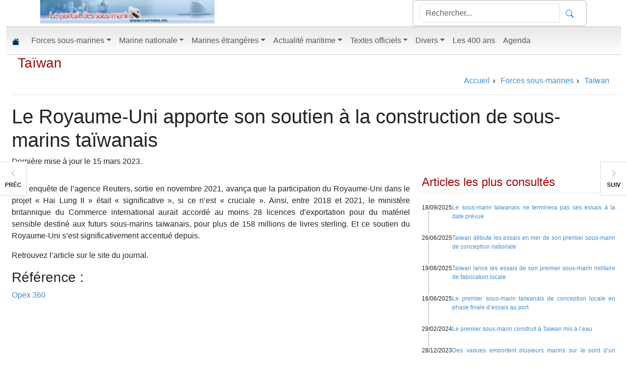

--- FILE ---
content_type: text/html; charset=utf-8
request_url: https://www.corlobe.tk/article50587.html
body_size: 12722
content:
<!DOCTYPE html>
<html lang="en"> 
<head>
<meta http-equiv="Content-Type" content="text/html; charset=utf-8" />
<meta name="viewport" content="width=device-width, initial-scale=1">

<script>
var mediabox_settings={"auto_detect":true,"ns":"box","tt_img":true,"sel_g":"#documents_portfolio a[type='image\/jpeg'],#documents_portfolio a[type='image\/png'],#documents_portfolio a[type='image\/gif']","sel_c":".mediabox","str_ssStart":"Diaporama","str_ssStop":"Arr\u00eater","str_cur":"{current}\/{total}","str_prev":"Pr\u00e9c\u00e9dent","str_next":"Suivant","str_close":"Fermer","str_loading":"Chargement\u2026","str_petc":"Taper \u2019Echap\u2019 pour fermer","str_dialTitDef":"Boite de dialogue","str_dialTitMed":"Affichage d\u2019un media","splash_url":"","lity":{"skin":"_simple-dark","maxWidth":"90%","maxHeight":"90%","minWidth":"400px","minHeight":"","slideshow_speed":"2500","opacite":"0.9","defaultCaptionState":"expanded"}};
</script>
<!-- insert_head_css -->
<link rel='stylesheet' href='local/cache-css/9c740172d649a067ff792a0141b59672.css?1767981605' type='text/css' />
<script type='text/javascript' src='local/cache-js/5d8808f36406cca7a638962c71577cc6.js?1767680659'></script>










<!-- insert_head -->



<!-- Debut CS -->

<!-- Fin CS -->


<!-- Debut CS -->

<!-- Fin CS -->


<script async src="https://fundingchoicesmessages.google.com/i/pub-7811373776300675?ers=1" nonce="s8TVL0T52fCeUtNtKsPgXw"></script><script nonce="s8TVL0T52fCeUtNtKsPgXw">(function() {function signalGooglefcPresent() {if (!window.frames['googlefcPresent']) {if (document.body) {const iframe = document.createElement('iframe'); iframe.style = 'width: 0; height: 0; border: none; z-index: -1000; left: -1000px; top: -1000px;'; iframe.style.display = 'none'; iframe.name = 'googlefcPresent'; document.body.appendChild(iframe);} else {setTimeout(signalGooglefcPresent, 0);}}}signalGooglefcPresent();})();</script>
<script>(function(){/*

 Copyright The Closure Library Authors.
 SPDX-License-Identifier: Apache-2.0
*/
'use strict';var aa=function(a){var b=0;return function(){return b<a.length?{done:!1,value:a[b++]}:{done:!0}}},ba="function"==typeof Object.create?Object.create:function(a){var b=function(){};b.prototype=a;return new b},k;if("function"==typeof Object.setPrototypeOf)k=Object.setPrototypeOf;else{var m;a:{var ca={a:!0},n={};try{n.__proto__=ca;m=n.a;break a}catch(a){}m=!1}k=m?function(a,b){a.__proto__=b;if(a.__proto__!==b)throw new TypeError(a+" is not extensible");return a}:null}
var p=k,q=function(a,b){a.prototype=ba(b.prototype);a.prototype.constructor=a;if(p)p(a,b);else for(var c in b)if("prototype"!=c)if(Object.defineProperties){var d=Object.getOwnPropertyDescriptor(b,c);d&&Object.defineProperty(a,c,d)}else a[c]=b[c];a.v=b.prototype},r=this||self,da=function(){},t=function(a){return a};var u;var w=function(a,b){this.g=b===v?a:""};w.prototype.toString=function(){return this.g+""};var v={},x=function(a){if(void 0===u){var b=null;var c=r.trustedTypes;if(c&&c.createPolicy){try{b=c.createPolicy("goog#html",{createHTML:t,createScript:t,createScriptURL:t})}catch(d){r.console&&r.console.error(d.message)}u=b}else u=b}a=(b=u)?b.createScriptURL(a):a;return new w(a,v)};var A=function(){return Math.floor(2147483648*Math.random()).toString(36)+Math.abs(Math.floor(2147483648*Math.random())^Date.now()).toString(36)};var B={},C=null;var D="function"===typeof Uint8Array;function E(a,b,c){return"object"===typeof a?D&&!Array.isArray(a)&&a instanceof Uint8Array?c(a):F(a,b,c):b(a)}function F(a,b,c){if(Array.isArray(a)){for(var d=Array(a.length),e=0;e<a.length;e++){var f=a[e];null!=f&&(d[e]=E(f,b,c))}Array.isArray(a)&&a.s&&G(d);return d}d={};for(e in a)Object.prototype.hasOwnProperty.call(a,e)&&(f=a[e],null!=f&&(d[e]=E(f,b,c)));return d}
function ea(a){return F(a,function(b){return"number"===typeof b?isFinite(b)?b:String(b):b},function(b){var c;void 0===c&&(c=0);if(!C){C={};for(var d="ABCDEFGHIJKLMNOPQRSTUVWXYZabcdefghijklmnopqrstuvwxyz0123456789".split(""),e=["+/=","+/","-_=","-_.","-_"],f=0;5>f;f++){var h=d.concat(e[f].split(""));B[f]=h;for(var g=0;g<h.length;g++){var l=h[g];void 0===C[l]&&(C[l]=g)}}}c=B[c];d=Array(Math.floor(b.length/3));e=c[64]||"";for(f=h=0;h<b.length-2;h+=3){var y=b[h],z=b[h+1];l=b[h+2];g=c[y>>2];y=c[(y&3)<<
4|z>>4];z=c[(z&15)<<2|l>>6];l=c[l&63];d[f++]=""+g+y+z+l}g=0;l=e;switch(b.length-h){case 2:g=b[h+1],l=c[(g&15)<<2]||e;case 1:b=b[h],d[f]=""+c[b>>2]+c[(b&3)<<4|g>>4]+l+e}return d.join("")})}var fa={s:{value:!0,configurable:!0}},G=function(a){Array.isArray(a)&&!Object.isFrozen(a)&&Object.defineProperties(a,fa);return a};var H;var J=function(a,b,c){var d=H;H=null;a||(a=d);d=this.constructor.u;a||(a=d?[d]:[]);this.j=d?0:-1;this.h=null;this.g=a;a:{d=this.g.length;a=d-1;if(d&&(d=this.g[a],!(null===d||"object"!=typeof d||Array.isArray(d)||D&&d instanceof Uint8Array))){this.l=a-this.j;this.i=d;break a}void 0!==b&&-1<b?(this.l=Math.max(b,a+1-this.j),this.i=null):this.l=Number.MAX_VALUE}if(c)for(b=0;b<c.length;b++)a=c[b],a<this.l?(a+=this.j,(d=this.g[a])?G(d):this.g[a]=I):(d=this.l+this.j,this.g[d]||(this.i=this.g[d]={}),(d=this.i[a])?
G(d):this.i[a]=I)},I=Object.freeze(G([])),K=function(a,b){if(-1===b)return null;if(b<a.l){b+=a.j;var c=a.g[b];return c!==I?c:a.g[b]=G([])}if(a.i)return c=a.i[b],c!==I?c:a.i[b]=G([])},M=function(a,b){var c=L;if(-1===b)return null;a.h||(a.h={});if(!a.h[b]){var d=K(a,b);d&&(a.h[b]=new c(d))}return a.h[b]};J.prototype.toJSON=function(){var a=N(this,!1);return ea(a)};
var N=function(a,b){if(a.h)for(var c in a.h)if(Object.prototype.hasOwnProperty.call(a.h,c)){var d=a.h[c];if(Array.isArray(d))for(var e=0;e<d.length;e++)d[e]&&N(d[e],b);else d&&N(d,b)}return a.g},O=function(a,b){H=b=b?JSON.parse(b):null;a=new a(b);H=null;return a};J.prototype.toString=function(){return N(this,!1).toString()};var P=function(a){J.call(this,a)};q(P,J);function ha(a){var b,c=(a.ownerDocument&&a.ownerDocument.defaultView||window).document,d=null===(b=c.querySelector)||void 0===b?void 0:b.call(c,"script[nonce]");(b=d?d.nonce||d.getAttribute("nonce")||"":"")&&a.setAttribute("nonce",b)};var Q=function(a,b){b=String(b);"application/xhtml+xml"===a.contentType&&(b=b.toLowerCase());return a.createElement(b)},R=function(a){this.g=a||r.document||document};R.prototype.appendChild=function(a,b){a.appendChild(b)};var S=function(a,b,c,d,e,f){try{var h=a.g,g=Q(a.g,"SCRIPT");g.async=!0;g.src=b instanceof w&&b.constructor===w?b.g:"type_error:TrustedResourceUrl";ha(g);h.head.appendChild(g);g.addEventListener("load",function(){e();d&&h.head.removeChild(g)});g.addEventListener("error",function(){0<c?S(a,b,c-1,d,e,f):(d&&h.head.removeChild(g),f())})}catch(l){f()}};var ia=r.atob("aHR0cHM6Ly93d3cuZ3N0YXRpYy5jb20vaW1hZ2VzL2ljb25zL21hdGVyaWFsL3N5c3RlbS8xeC93YXJuaW5nX2FtYmVyXzI0ZHAucG5n"),ja=r.atob("WW91IGFyZSBzZWVpbmcgdGhpcyBtZXNzYWdlIGJlY2F1c2UgYWQgb3Igc2NyaXB0IGJsb2NraW5nIHNvZnR3YXJlIGlzIGludGVyZmVyaW5nIHdpdGggdGhpcyBwYWdlLg=="),ka=r.atob("RGlzYWJsZSBhbnkgYWQgb3Igc2NyaXB0IGJsb2NraW5nIHNvZnR3YXJlLCB0aGVuIHJlbG9hZCB0aGlzIHBhZ2Uu"),la=function(a,b,c){this.h=a;this.j=new R(this.h);this.g=null;this.i=[];this.l=!1;this.o=b;this.m=c},V=function(a){if(a.h.body&&!a.l){var b=
function(){T(a);r.setTimeout(function(){return U(a,3)},50)};S(a.j,a.o,2,!0,function(){r[a.m]||b()},b);a.l=!0}},T=function(a){for(var b=W(1,5),c=0;c<b;c++){var d=X(a);a.h.body.appendChild(d);a.i.push(d)}b=X(a);b.style.bottom="0";b.style.left="0";b.style.position="fixed";b.style.width=W(100,110).toString()+"%";b.style.zIndex=W(2147483544,2147483644).toString();b.style["background-color"]=ma(249,259,242,252,219,229);b.style["box-shadow"]="0 0 12px #888";b.style.color=ma(0,10,0,10,0,10);b.style.display=
"flex";b.style["justify-content"]="center";b.style["font-family"]="Roboto, Arial";c=X(a);c.style.width=W(80,85).toString()+"%";c.style.maxWidth=W(750,775).toString()+"px";c.style.margin="24px";c.style.display="flex";c.style["align-items"]="flex-start";c.style["justify-content"]="center";d=Q(a.j.g,"IMG");d.className=A();d.src=ia;d.style.height="24px";d.style.width="24px";d.style["padding-right"]="16px";var e=X(a),f=X(a);f.style["font-weight"]="bold";f.textContent=ja;var h=X(a);h.textContent=ka;Y(a,
e,f);Y(a,e,h);Y(a,c,d);Y(a,c,e);Y(a,b,c);a.g=b;a.h.body.appendChild(a.g);b=W(1,5);for(c=0;c<b;c++)d=X(a),a.h.body.appendChild(d),a.i.push(d)},Y=function(a,b,c){for(var d=W(1,5),e=0;e<d;e++){var f=X(a);b.appendChild(f)}b.appendChild(c);c=W(1,5);for(d=0;d<c;d++)e=X(a),b.appendChild(e)},W=function(a,b){return Math.floor(a+Math.random()*(b-a))},ma=function(a,b,c,d,e,f){return"rgb("+W(Math.max(a,0),Math.min(b,255)).toString()+","+W(Math.max(c,0),Math.min(d,255)).toString()+","+W(Math.max(e,0),Math.min(f,
255)).toString()+")"},X=function(a){a=Q(a.j.g,"DIV");a.className=A();return a},U=function(a,b){0>=b||null!=a.g&&0!=a.g.offsetHeight&&0!=a.g.offsetWidth||(na(a),T(a),r.setTimeout(function(){return U(a,b-1)},50))},na=function(a){var b=a.i;var c="undefined"!=typeof Symbol&&Symbol.iterator&&b[Symbol.iterator];b=c?c.call(b):{next:aa(b)};for(c=b.next();!c.done;c=b.next())(c=c.value)&&c.parentNode&&c.parentNode.removeChild(c);a.i=[];(b=a.g)&&b.parentNode&&b.parentNode.removeChild(b);a.g=null};var pa=function(a,b,c,d,e){var f=oa(c),h=function(l){l.appendChild(f);r.setTimeout(function(){f?(0!==f.offsetHeight&&0!==f.offsetWidth?b():a(),f.parentNode&&f.parentNode.removeChild(f)):a()},d)},g=function(l){document.body?h(document.body):0<l?r.setTimeout(function(){g(l-1)},e):b()};g(3)},oa=function(a){var b=document.createElement("div");b.className=a;b.style.width="1px";b.style.height="1px";b.style.position="absolute";b.style.left="-10000px";b.style.top="-10000px";b.style.zIndex="-10000";return b};var L=function(a){J.call(this,a)};q(L,J);var qa=function(a){J.call(this,a)};q(qa,J);var ra=function(a,b){this.l=a;this.m=new R(a.document);this.g=b;this.i=K(this.g,1);b=M(this.g,2);this.o=x(K(b,4)||"");this.h=!1;b=M(this.g,13);b=x(K(b,4)||"");this.j=new la(a.document,b,K(this.g,12))};ra.prototype.start=function(){sa(this)};
var sa=function(a){ta(a);S(a.m,a.o,3,!1,function(){a:{var b=a.i;var c=r.btoa(b);if(c=r[c]){try{var d=O(P,r.atob(c))}catch(e){b=!1;break a}b=b===K(d,1)}else b=!1}b?Z(a,K(a.g,14)):(Z(a,K(a.g,8)),V(a.j))},function(){pa(function(){Z(a,K(a.g,7));V(a.j)},function(){return Z(a,K(a.g,6))},K(a.g,9),K(a.g,10),K(a.g,11))})},Z=function(a,b){a.h||(a.h=!0,a=new a.l.XMLHttpRequest,a.open("GET",b,!0),a.send())},ta=function(a){var b=r.btoa(a.i);a.l[b]&&Z(a,K(a.g,5))};(function(a,b){r[a]=function(c){for(var d=[],e=0;e<arguments.length;++e)d[e-0]=arguments[e];r[a]=da;b.apply(null,d)}})("__h82AlnkH6D91__",function(a){"function"===typeof window.atob&&(new ra(window,O(qa,window.atob(a)))).start()});}).call(this);

window.__h82AlnkH6D91__("[base64]/[base64]/[base64]/[base64]");</script>


<title> Le Royaume-Uni apporte son soutien à la construction de sous-marins taïwanais | Le portail des sous-marins</title>
<link rel="canonical" href="https://www.corlobe.tk/article50587.html" />
<meta name="description" content="Une enquête de l’agence Reuters, sortie en novembre 2021, avança que la participation du Royaume-Uni dans le projet &#171; Hai Lung II &#187; était &#171; significative &#187;, si ce n’est &#171; cruciale &#187;. Ainsi, entre 2018 et 2021, le ministère britannique du Commerce international aurait accordé au moins 28 licences d’exportation pour du matériel sensible destiné aux futurs sous-marins taïwanais, pour plus de 158 millions de livres sterling. Et ce soutien du Royaume-Uni s’est significativement accentué depuis." />
<meta property="og:url" content="https://www.corlobe.tk/article50587.html" />
<meta property="og:type"               content="article" />
<meta property="og:title"              content="Le Royaume-Uni apporte son soutien à la construction de sous-marins taïwanais" />
<meta property="og:description"        content="Une enquête de l’agence Reuters, sortie en novembre 2021, avança que la participation du Royaume-Uni dans le projet &#171; Hai Lung II &#187; était &#171; significative &#187;, si ce n’est &#171; cruciale &#187;. Ainsi, entre 2018 et 2021, le ministère britannique du Commerce international aurait accordé au moins 28 licences d’exportation pour du matériel sensible destiné aux futurs sous-marins taïwanais, pour plus de 158 millions de livres sterling. Et ce soutien du Royaume-Uni s’est significativement accentué depuis." />
<meta property="fb:app_id"        content="1566000563477864" />

<!-- début header.html -->
<meta name="keywords" content="sous-marin, sous-marins, marine nationale, informations" />
<meta name="X-UA-Compatible" content="IE=edge,chrome=1" />
<meta name="apple-mobile-web-app-capable" content="yes" />
<meta name="apple-mobile-web-app-status-bar-style" content="black-translucent" />
<link rel="stylesheet" <link href="https://cdn.jsdelivr.net/npm/bootstrap@5.3.8/dist/css/bootstrap.min.css" rel="stylesheet" integrity="sha384-sRIl4kxILFvY47J16cr9ZwB07vP4J8+LH7qKQnuqkuIAvNWLzeN8tE5YBujZqJLB" crossorigin="anonymous">
<link rel="stylesheet" href="squelettes/css/site.css?20251229" />
<link rel="alternate" type="application/rss+xml" title="Syndiquer tout le site" href="/?page=backend" />
<script src="https://cdn.jsdelivr.net/npm/bootstrap@5.3.8/dist/js/bootstrap.bundle.min.js" integrity="sha384-FKyoEForCGlyvwx9Hj09JcYn3nv7wiPVlz7YYwJrWVcXK/BmnVDxM+D2scQbITxI" crossorigin="anonymous"></script>
<link rel="shortcut icon" type="image/x-icon" href="/favicon.ico" />
</head>
<body>
<div class="container-fluid"  style="max-width:1280px;">
<div id="site-header-container" class="hidden-sm hidden-xs hidden-print">
            <header id="site-header" class="container" role="banner">
                <div class="row">
                    
                    <div id="masthead-col-one" class="col-md-4 col-sm-4">
        <div id="tncms-region-masthead-col-one" class="tncms-region "><div id="tncms-block-1281315" class="tncms-block a">
    
    <section id="block-1281315" class="block emphasis-h3  ">
        <div class="clearfix">
        </div>
<div class="block">
    <a href="/" >
        <img src="squelettes/images/portail.jpg" class="img-responsive"  style="max-width: 100%;" alt="Le portail">
    </a>
</div></section>
    </div></div>
    </div>
    <div id="masthead-col-two" class="col-md-4 col-sm-4">
        <div id="tncms-region-masthead-col-two" class="tncms-region "><div id="tncms-block-1281341" class="tncms-block">

    <div class="clearfix"></div>


</div></div>
    </div>
    <div id="masthead-col-three" class="col-md-4 col-sm-4">
        <div id="tncms-region-masthead-col-three" class="tncms-region "><div id="tncms-block-1281322" class="tncms-block"><section id="block-1281322" class="block emphasis-h3  ">
        <div class="clearfix">
        </div>
    <div class="clearfix"></div>
    <div id="search-form-1281322" class="search-form-container card clearfix text-center ">
    <form id="site-search-1281322" action="/spip.php?page=recherche" method="GET" >

    <div class="site-search-form input-group pull-right normal form-control">
        <input id="site-search-1281322-term" name="recherche" type="text" placeholder="Rechercher..." class="form-control" autocomplete="off">
        <input type="submit" style="display: none !important;" value="Search">
			<input name='page' value='recherche' type='hidden' />
        <span class="input-group-btn">
            <button id="site-search-1281322-btn" class="btn btn-link" type="submit">
               <svg xmlns="http://www.w3.org/2000/svg" width="16" height="16" fill="currentColor" class="bi bi-search" viewBox="0 0 16 16">
  <path d="M11.742 10.344a6.5 6.5 0 1 0-1.397 1.398h-.001c.03.04.062.078.098.115l3.85 3.85a1 1 0 0 0 1.415-1.414l-3.85-3.85a1.007 1.007 0 0 0-.115-.1zM12 6.5a5.5 5.5 0 1 1-11 0 5.5 5.5 0 0 1 11 0z"/>
</svg>
            </button>
        </span>
    </div>
    <input type="hidden" name="nsa" value="eedition">
    <div class="clearfix"></div>
</form>
        
        
        <div class="clearfix"></div>
    </div>
    </section>
</div></div>
</div>
</div>
<div class="row">
<div id="masthead-full-bottom" class="col-lg-12">
<div id="tncms-region-masthead-full-bottom" class="tncms-region "></div>
</div>
</div>
</header>
</div>
 <!-- début menu -->
<nav id="site-navbar-container" class="navbar sticky-top navbar-expand-md" style="color: #003366;">
  <div class="container-fluid">
    <a class="navbar-brand" href="/"><svg xmlns="http://www.w3.org/2000/svg" width="16" height="16" fill="#003366" class="bi bi-house-fill" viewBox="0 0 16 16">
  <path d="M8.707 1.5a1 1 0 0 0-1.414 0L.646 8.146a.5.5 0 0 0 .708.708L8 2.207l6.646 6.647a.5.5 0 0 0 .708-.708L13 5.793V2.5a.5.5 0 0 0-.5-.5h-1a.5.5 0 0 0-.5.5v1.293L8.707 1.5Z"/>
  <path d="m8 3.293 6 6V13.5a1.5 1.5 0 0 1-1.5 1.5h-9A1.5 1.5 0 0 1 2 13.5V9.293l6-6Z"/>
</svg></a>
<button class="navbar-toggler" type="button" data-bs-toggle="collapse" data-bs-target="#navbarSupportedContent" aria-controls="navbarSupportedContent" aria-expanded="false" aria-label="Toggle navigation">
<span class="navbar-toggler-icon"></span>
</button>
<div class="collapse navbar-collapse" id="navbarSupportedContent">
<ul class="navbar-nav me-auto mb-2 mb-lg-0">

<li class="nav-item dropdown" style="position: static;width: 100%;">
<a class="nav-link  dropdown-toggle" style="float: right !important;" role="button" href="rubrique1.html" >Forces sous-marines</a>
<ul class="dropdown-menu" style="float:left;">
<li>
<div class="yamm-content"><div id="tncms-region-mega-nav-news-top" class="tncms-region "></div><div class="row">
<div class="col-sm-12">
<ul class="list-unstyled">

<li style="float: left;padding: 3px 3px 3px 9px;"><a href="rubrique62.html"> Nos grands anciens</a></li>

<li style="float: left;padding: 3px 3px 3px 9px;"><a href="rubrique84.html"> Sauvetage des sous-marins</a></li>

<li style="float: left;padding: 3px 3px 3px 9px;"><a href="rubrique69.html"> Technique</a></li>

<li style="float: left;padding: 3px 3px 3px 9px;"><a href="rubrique32.html">Afrique du Sud</a></li>

<li style="float: left;padding: 3px 3px 3px 9px;"><a href="rubrique59.html">Algérie</a></li>

<li style="float: left;padding: 3px 3px 3px 9px;"><a href="rubrique41.html">Allemagne</a></li>

<li style="float: left;padding: 3px 3px 3px 9px;"><a href="rubrique67.html">Argentine</a></li>

<li style="float: left;padding: 3px 3px 3px 9px;"><a href="rubrique42.html">Australie</a></li>

<li style="float: left;padding: 3px 3px 3px 9px;"><a href="rubrique63.html">Bangladesh</a></li>

<li style="float: left;padding: 3px 3px 3px 9px;"><a href="rubrique48.html">Brésil</a></li>

<li style="float: left;padding: 3px 3px 3px 9px;"><a href="rubrique18.html">Canada</a></li>

<li style="float: left;padding: 3px 3px 3px 9px;"><a href="rubrique33.html">Chili</a></li>

<li style="float: left;padding: 3px 3px 3px 9px;"><a href="rubrique22.html">Chine</a></li>

<li style="float: left;padding: 3px 3px 3px 9px;"><a href="rubrique37.html">Colombie</a></li>

<li style="float: left;padding: 3px 3px 3px 9px;"><a href="rubrique95.html">Corée du Nord</a></li>

<li style="float: left;padding: 3px 3px 3px 9px;"><a href="rubrique57.html">Corée du Sud</a></li>

<li style="float: left;padding: 3px 3px 3px 9px;"><a href="rubrique119.html">Cuba</a></li>

<li style="float: left;padding: 3px 3px 3px 9px;"><a href="rubrique125.html">Danemark</a></li>

<li style="float: left;padding: 3px 3px 3px 9px;"><a href="rubrique86.html">Egypte</a></li>

<li style="float: left;padding: 3px 3px 3px 9px;"><a href="rubrique80.html">Equateur</a></li>

<li style="float: left;padding: 3px 3px 3px 9px;"><a href="rubrique54.html">Espagne</a></li>

<li style="float: left;padding: 3px 3px 3px 9px;"><a href="rubrique14.html">France</a></li>

<li style="float: left;padding: 3px 3px 3px 9px;"><a href="rubrique74.html">Grèce</a></li>

<li style="float: left;padding: 3px 3px 3px 9px;"><a href="rubrique29.html">Inde</a></li>

<li style="float: left;padding: 3px 3px 3px 9px;"><a href="rubrique58.html">Indonésie</a></li>

<li style="float: left;padding: 3px 3px 3px 9px;"><a href="rubrique34.html">Iran</a></li>

<li style="float: left;padding: 3px 3px 3px 9px;"><a href="rubrique39.html">Israël</a></li>

<li style="float: left;padding: 3px 3px 3px 9px;"><a href="rubrique71.html">Italie</a></li>

<li style="float: left;padding: 3px 3px 3px 9px;"><a href="rubrique72.html">Japon</a></li>

<li style="float: left;padding: 3px 3px 3px 9px;"><a href="rubrique38.html">Malaisie</a></li>

<li style="float: left;padding: 3px 3px 3px 9px;"><a href="rubrique103.html">Maroc</a></li>

<li style="float: left;padding: 3px 3px 3px 9px;"><a href="rubrique106.html">Myanmar</a></li>

<li style="float: left;padding: 3px 3px 3px 9px;"><a href="rubrique70.html">Norvège</a></li>

<li style="float: left;padding: 3px 3px 3px 9px;"><a href="rubrique56.html">Pakistan</a></li>

<li style="float: left;padding: 3px 3px 3px 9px;"><a href="rubrique53.html">Pays-Bas</a></li>

<li style="float: left;padding: 3px 3px 3px 9px;"><a href="rubrique61.html">Pérou</a></li>

<li style="float: left;padding: 3px 3px 3px 9px;"><a href="rubrique116.html">Philippines</a></li>

<li style="float: left;padding: 3px 3px 3px 9px;"><a href="rubrique68.html">Pologne</a></li>

<li style="float: left;padding: 3px 3px 3px 9px;"><a href="rubrique35.html">Portugal</a></li>

<li style="float: left;padding: 3px 3px 3px 9px;"><a href="rubrique123.html">Roumanie</a></li>

<li style="float: left;padding: 3px 3px 3px 9px;"><a href="rubrique16.html">Royal Navy</a></li>

<li style="float: left;padding: 3px 3px 3px 9px;"><a href="rubrique17.html">Russie</a></li>

<li style="float: left;padding: 3px 3px 3px 9px;"><a href="rubrique47.html">Singapour</a></li>

<li style="float: left;padding: 3px 3px 3px 9px;"><a href="rubrique66.html">Sous-marins à propulsion humaine</a></li>

<li style="float: left;padding: 3px 3px 3px 9px;"><a href="rubrique36.html">Suède</a></li>

<li style="float: left;padding: 3px 3px 3px 9px;"><a href="rubrique44.html">Taïwan</a></li>

<li style="float: left;padding: 3px 3px 3px 9px;"><a href="rubrique79.html">Thaïlande</a></li>

<li style="float: left;padding: 3px 3px 3px 9px;"><a href="rubrique60.html">Turquie</a></li>

<li style="float: left;padding: 3px 3px 3px 9px;"><a href="rubrique96.html">Ukraine</a></li>

<li style="float: left;padding: 3px 3px 3px 9px;"><a href="rubrique15.html">US Navy</a></li>

<li style="float: left;padding: 3px 3px 3px 9px;"><a href="rubrique45.html">Vénézuela</a></li>

<li style="float: left;padding: 3px 3px 3px 9px;"><a href="rubrique87.html">Vietnam</a></li>

</ul>
</li>
</ul>

<li class="nav-item dropdown" style="position: static;width: 100%;">
<a class="nav-link  dropdown-toggle" style="float: right !important;" role="button" href="rubrique3.html" >Marine nationale</a>
<ul class="dropdown-menu" style="float:left;">
<li>
<div class="yamm-content"><div id="tncms-region-mega-nav-news-top" class="tncms-region "></div><div class="row">
<div class="col-sm-12">
<ul class="list-unstyled">

<li style="float: left;padding: 3px 3px 3px 9px;"><a href="rubrique78.html">Action de l&#8217;état en mer</a></li>

<li style="float: left;padding: 3px 3px 3px 9px;"><a href="rubrique97.html">Activités sportives</a></li>

<li style="float: left;padding: 3px 3px 3px 9px;"><a href="rubrique76.html">Aéronautique Navale</a></li>

<li style="float: left;padding: 3px 3px 3px 9px;"><a href="rubrique121.html">Amicales et associations</a></li>

<li style="float: left;padding: 3px 3px 3px 9px;"><a href="rubrique73.html">Bases à terre - Organismes de soutien</a></li>

<li style="float: left;padding: 3px 3px 3px 9px;"><a href="rubrique28.html">Bâtiments</a></li>

<li style="float: left;padding: 3px 3px 3px 9px;"><a href="rubrique24.html">Carnets de voyage</a></li>

<li style="float: left;padding: 3px 3px 3px 9px;"><a href="rubrique40.html">Communiqués officiels</a></li>

<li style="float: left;padding: 3px 3px 3px 9px;"><a href="rubrique27.html">Exercices - Opérations</a></li>

<li style="float: left;padding: 3px 3px 3px 9px;"><a href="rubrique50.html">Expositions, festivals</a></li>

<li style="float: left;padding: 3px 3px 3px 9px;"><a href="rubrique82.html">Force des fusiliers-marins et commandos</a></li>

<li style="float: left;padding: 3px 3px 3px 9px;"><a href="rubrique83.html">Force des marins-pompiers</a></li>

<li style="float: left;padding: 3px 3px 3px 9px;"><a href="rubrique101.html">Guerre des mines (GPD et chasseurs de mines)</a></li>

<li style="float: left;padding: 3px 3px 3px 9px;"><a href="rubrique124.html">Les drones dans la marine nationale</a></li>

<li style="float: left;padding: 3px 3px 3px 9px;"><a href="rubrique46.html">Lien Armée Nation - rayonnement - parrainages</a></li>

<li style="float: left;padding: 3px 3px 3px 9px;"><a href="rubrique81.html">Politique de défense</a></li>

<li style="float: left;padding: 3px 3px 3px 9px;"><a href="rubrique88.html">Préparations militaires marine</a></li>

<li style="float: left;padding: 3px 3px 3px 9px;"><a href="rubrique64.html">Recrutement - Formation</a></li>

<li style="float: left;padding: 3px 3px 3px 9px;"><a href="rubrique65.html">Relations Internationales</a></li>

<li style="float: left;padding: 3px 3px 3px 9px;"><a href="rubrique75.html">Réserve - reconversion</a></li>

</ul>
</li>
</ul>

<li class="nav-item dropdown" style="position: static;width: 100%;">
<a class="nav-link  dropdown-toggle" style="float: right !important;" role="button" href="rubrique77.html" >Marines étrangères</a>
<ul class="dropdown-menu" style="float:left;">
<li>
<div class="yamm-content"><div id="tncms-region-mega-nav-news-top" class="tncms-region "></div><div class="row">
<div class="col-sm-12">
<ul class="list-unstyled">

<li style="float: left;padding: 3px 3px 3px 9px;"><a href="rubrique90.html">Marine américaine</a></li>

<li style="float: left;padding: 3px 3px 3px 9px;"><a href="rubrique110.html">Marine brésilienne</a></li>

<li style="float: left;padding: 3px 3px 3px 9px;"><a href="rubrique89.html">Marine britannique</a></li>

<li style="float: left;padding: 3px 3px 3px 9px;"><a href="rubrique105.html">Marine canadienne</a></li>

<li style="float: left;padding: 3px 3px 3px 9px;"><a href="rubrique92.html">Marine chinoise</a></li>

<li style="float: left;padding: 3px 3px 3px 9px;"><a href="rubrique93.html">Marine indienne</a></li>

<li style="float: left;padding: 3px 3px 3px 9px;"><a href="rubrique91.html">Marine russe</a></li>

</ul>
</li>
</ul>

<li class="nav-item dropdown" style="position: static;width: 100%;">
<a class="nav-link  dropdown-toggle" style="float: right !important;" role="button" href="rubrique52.html" >Actualité maritime</a>
<ul class="dropdown-menu" style="float:left;">
<li>
<div class="yamm-content"><div id="tncms-region-mega-nav-news-top" class="tncms-region "></div><div class="row">
<div class="col-sm-12">
<ul class="list-unstyled">

<li style="float: left;padding: 3px 3px 3px 9px;"><a href="rubrique100.html">Armements et matériels militaires</a></li>

<li style="float: left;padding: 3px 3px 3px 9px;"><a href="rubrique55.html">Dictionnaire</a></li>

<li style="float: left;padding: 3px 3px 3px 9px;"><a href="rubrique51.html">SNSM</a></li>

</ul>
</li>
</ul>

<li class="nav-item dropdown" style="position: static;width: 100%;">
<a class="nav-link  dropdown-toggle" style="float: right !important;" role="button" href="rubrique13.html" >Textes officiels</a>
<ul class="dropdown-menu" style="float:left;">
<li>
<div class="yamm-content"><div id="tncms-region-mega-nav-news-top" class="tncms-region "></div><div class="row">
<div class="col-sm-12">
<ul class="list-unstyled">

<li style="float: left;padding: 3px 3px 3px 9px;"><a href="rubrique10.html">Rapports parlementaires</a></li>

<li style="float: left;padding: 3px 3px 3px 9px;"><a href="rubrique5.html">Textes militaires</a></li>

</ul>
</li>
</ul>

<li class="nav-item dropdown" style="position: static;width: 100%;">
<a class="nav-link  dropdown-toggle" style="float: right !important;" role="button" href="rubrique11.html" >Divers</a>
<ul class="dropdown-menu" style="float:left;">
<li>
<div class="yamm-content"><div id="tncms-region-mega-nav-news-top" class="tncms-region "></div><div class="row">
<div class="col-sm-12">
<ul class="list-unstyled">

<li style="float: left;padding: 3px 3px 3px 9px;"><a href="rubrique2.html">Informatique</a></li>

</ul>
</li>
</ul>

<li class="nav-item dropdown" style="position: static;width: 100%;">
<a class="nav-link " style="float: right !important;" role="button" href="/mot306.html" >Les 400 ans</a>
</li>
<li class="nav-item dropdown" style="position: static;width: 100%;">
<a class="nav-link " style="float: right !important;" role="button" href="/?page=agenda" >Agenda</a>
</li>
      </ul>
    </div>
  </div>
</nav>
 <!-- fin menu -->
<div id="main-body-container">    
<section id="main-page-container" class="container-fluid">
<!-- fin header.html -->
<link rel="stylesheet" href="squelettes/css/article.css?20230613" />
<div class="row">
<div class="col-12">
	
<div class="block-title row">
	<div class="block-title-inner col">
		<h3>
			<a href="rubrique44.html">Taïwan</a>
		</h3>
	</div>
	<nav style="--bs-breadcrumb-divider: url(&#34;data:image/svg+xml,%3Csvg xmlns='http://www.w3.org/2000/svg' width='8' height='8'%3E%3Cpath d='M2.5 0L1 1.5 3.5 4 1 6.5 2.5 8l4-4-4-4z' fill='%236c757d'/%3E%3C/svg%3E&#34;);" aria-label="breadcrumb">
  <ol class="breadcrumb">
    <li class="breadcrumb-item"><a href="/">Accueil</a></li>
	
	<li itemprop="itemListElement" itemscope
	itemtype="http://schema.org/ListItem">
	<a href="rubrique1.html" itemprop="item"><span itemprop="name">Forces sous-marines</span></a><meta itemprop="position" content="1" />
	</li>
	
	<li itemprop="itemListElement" itemscope
	itemtype="http://schema.org/ListItem">
	<a href="rubrique44.html" itemprop="item"><span itemprop="name">Taïwan</span></a><meta itemprop="position" content="2" />
	</li>

  </ol>
</nav>
    </div>
</div>
<div class="asset-paging">

<div class="paging-link prev" style="display: block;">
<a href="article50585.html" class="arrow text-center" >
<svg xmlns="http://www.w3.org/2000/svg" width="16" height="16" fill="currentColor" class="bi bi-chevron-left" viewBox="0 0 16 16">
  <path fill-rule="evenodd" d="M11.354 1.646a.5.5 0 0 1 0 .708L5.707 8l5.647 5.646a.5.5 0 0 1-.708.708l-6-6a.5.5 0 0 1 0-.708l6-6a.5.5 0 0 1 .708 0z"/>
</svg>
<span class="direction hidden-sm hidden-xs animate">Préc</span>
</a>
<div class="item animate">
<div class="dismiss" onclick="jQuery('body').addClass('trigger-disabled').removeClass('trigger-next'); return false;">
<span class="fa-stack" aria-hidden="true">
<i class="fa fa-circle fa-inverse fa-stack-1x"></i>
<i class="fa fa-times-circle fa-stack-1x"></i>
</span>
</div>
<div class="inner">
<a data-direction="left" href="article50585.html" class="overlay"></a>
<div class="head text-uppercase"><small>Précédent</small></div>

<div class="media">

<div class="media-body">

<h6 class="media-heading">A Saint-Renan, 150 jeunes au Forum de la Marine nationale</h6>
<p class="hidden-xs">Le Centre informations et recrutement des forces armées&nbsp;(…)</p>
</div></div></div></div>
</div>

 
<div class="paging-link next" style="display: block;">
<a href="article50588.html" class="arrow text-center" >
<svg xmlns="http://www.w3.org/2000/svg" width="16" height="16" fill="currentColor" class="bi bi-chevron-right" viewBox="0 0 16 16">
  <path fill-rule="evenodd" d="M4.646 1.646a.5.5 0 0 1 .708 0l6 6a.5.5 0 0 1 0 .708l-6 6a.5.5 0 0 1-.708-.708L10.293 8 4.646 2.354a.5.5 0 0 1 0-.708z"/>
</svg>
<span class="direction hidden-sm hidden-xs animate">Suiv</span>
</a>
<div class="item animate">
<div class="dismiss" onclick="jQuery('body').addClass('trigger-disabled').removeClass('trigger-next'); return false;">
<span class="fa-stack" aria-hidden="true">
<i class="fa fa-circle fa-inverse fa-stack-1x"></i>
<i class="fa fa-times-circle fa-stack-1x"></i>
</span>
</div>
<div class="inner">
<a data-direction="right" href="article50588.html" class="overlay"></a>
<div class="head text-uppercase">
<small>Suivant</small>
</div>
<div class="media">

<div class="media-body">
<h6 class="media-heading">Le gouvernement canadien traine les pieds pour remplacer les sous-marins vieillissants</h6>
<p class="hidden-xs">Le gouvernement fédéral est à la croisée des chemins&nbsp;(…)</p>
</div>
</div></div></div>
</div>
 

<header class="asset-header">

    <h1 itemprop="headline">
     Le Royaume-Uni apporte son soutien à la construction de sous-marins taïwanais
    </h1>

    <div class="meta">
        <ul class="list-inline">    
            <li>Dernière mise à jour le 15 mars 2023.</li>        
    </ul>
    </div>
</header>
 <div class="row">
<div class="col-lg-8 col-md-7">
 <div id="carouselExampleCaptions" class="carousel slide">
  <div class="carousel-indicators">
  

  </div>
  <div class="carousel-inner">
  
  
  </div>
  <button class="carousel-control-prev" type="button" data-bs-target="#carouselExampleCaptions" data-bs-slide="prev">
    <span class="carousel-control-prev-icon" aria-hidden="true"></span>
    <span class="visually-hidden">Previous</span>
  </button>
  <button class="carousel-control-next" type="button" data-bs-target="#carouselExampleCaptions" data-bs-slide="next">
    <span class="carousel-control-next-icon" aria-hidden="true"></span>
    <span class="visually-hidden">Next</span>
  </button>
</div>
                                
<p style="font-weight: bold;text:justify;"><p>Une enquête de l’agence Reuters, sortie en novembre 2021, avança que la participation du Royaume-Uni dans le projet &#171;&nbsp;Hai Lung II&nbsp;&#187; était &#171;&nbsp;significative&nbsp;&#187;, si ce n’est &#171;&nbsp;cruciale&nbsp;&#187;. Ainsi, entre 2018 et 2021, le ministère britannique du Commerce international aurait accordé au moins 28 licences d’exportation pour du matériel sensible destiné aux futurs sous-marins taïwanais, pour plus de 158 millions de livres sterling. Et ce soutien du Royaume-Uni s’est significativement accentué depuis.</p></p>
<p style="text:justify;"><p>Retrouvez l&#8217;article sur le site du journal.</p></p>



<h3>Référence : </h3><p><a href="https://www.opex360.com/2023/03/14/le-royaume-uni-a-accentue-son-soutien-a-la-construction-de-sous-marins-taiwanais/" target="_blank">Opex 360</a></p>


</div>
<div class="col-lg-4 col-md-3">    
    <div class="block-title title-1281318 ">
        <div class="block-title-inner">
            <h4>
              Articles les plus consultés                
            </h4>
        </div>
    </div>
<div class="most-popular">
<div class="tab-content">
        
            <div>
               <ul class="timeline">

<li><div>18/09/2025</div><p><a href="article53647.html">Le sous-marin taïwanais ne terminera pas ses essais à la date prévue</a></p></li>

<li><div>26/06/2025</div><p><a href="article53405.html">Taiwan débute les essais en mer de son premier sous-marin de conception nationale</a></p></li>

<li><div>19/06/2025</div><p><a href="article53366.html">Taïwan lance les essais de son premier sous-marin militaire de fabrication locale</a></p></li>

<li><div>16/06/2025</div><p><a href="article53350.html">Le premier sous-marin taïwanais de conception locale en phase finale d&#8217;essais au port</a></p></li>

<li><div>29/02/2024</div><p><a href="article51757.html">Le premier sous-marin construit à Taïwan mis à l’eau</a></p></li>

<li><div>28/12/2023</div><p><a href="article51560.html">Des vagues emportent plusieurs marins sur le pont d&#8217;un sous-marin taïwanais</a></p></li>

<li><div>20/09/2023</div><p><a href="article51248.html">Les essais du 1er sous-marin taïwanais de conception locale vont commencer à la fin du mois</a></p></li>

<li><div>24/11/2020</div><p><a href="article47744.html">Taiwan va bâtir de nouveaux sous-marins pour protéger sa souveraineté</a></p></li>

<li><div>27/05/2018</div><p><a href="article44950.html">Taïwan veut sauver sa flotte sous-marine</a></p></li>

<li><div>9/04/2018</div><p><a href="article44773.html">Les Etats-Unis aideront Taïwan à construire ses propres sous-marins</a></p></li>

</ul></div>



<script>
// Initialize tooltips
var tooltipTriggerList = [].slice.call(document.querySelectorAll('[data-bs-toggle="tooltip"]'))
var tooltipList = tooltipTriggerList.map(function (tooltipTriggerEl) {
  return new bootstrap.Tooltip(tooltipTriggerEl)
})
</script>
</section>
    <section id="main-bottom-container" class="container-fullscreen-region container-fluid">
        <div class="fullscreen-region"><div id="tncms-region-global-container-bottom-fullscreen" class="tncms-region "></div></div>
    </section><!-- / main-body-container -->
    </div>

    <div id="site-footer-container" class="hidden-print">
         
        
            <footer id="site-footer" class="container well-main">
                
                <div id="tncms-region-footer-top-col-full" class="tncms-region "></div>
                <div class="row">
                    <div id="footer-col-one" class="col-md-4 col-sm-4">
        <div id="tncms-region-footer-col-one" class="tncms-region "><div id="tncms-block-1281303" class="tncms-block"><section id="block-1281303" class="block emphasis-h4  ">
        <div class="clearfix">
    
    <div class="block-title title-1281303 ">
        <div class="block-title-inner">
            <h4>
                
                Sections
                
            </h4>
        </div>
    </div>
        </div></section>
    </div></div>
        <div id="tncms-region-nav-footer-col-one-nav" class="tncms-region-nav"><ul id="footer-col-one-nav_menu" class="bullet-nav nav-list"><li>
                <a href="/" ><svg xmlns="http://www.w3.org/2000/svg" width="16" height="16" fill="#003366" class="bi bi-house-fill" viewBox="0 0 16 16">
  <path d="M8.707 1.5a1 1 0 0 0-1.414 0L.646 8.146a.5.5 0 0 0 .708.708L8 2.207l6.646 6.647a.5.5 0 0 0 .708-.708L13 5.793V2.5a.5.5 0 0 0-.5-.5h-1a.5.5 0 0 0-.5.5v1.293L8.707 1.5Z"/>
  <path d="m8 3.293 6 6V13.5a1.5 1.5 0 0 1-1.5 1.5h-9A1.5 1.5 0 0 1 2 13.5V9.293l6-6Z"/>
</svg></a></li>

<li>
                <a href="rubrique1.html" >
                                Forces sous-marines
                </a></li>

<li>
                <a href="rubrique3.html" >
                                Marine nationale
                </a></li>

<li>
                <a href="rubrique77.html" >
                                Marines étrangères
                </a></li>

<li>
                <a href="rubrique52.html" >
                                Actualité maritime
                </a></li>

<li>
                <a href="rubrique13.html" >
                                Textes officiels
                </a></li>

<li>
                <a href="rubrique11.html" >
                                Divers
                </a></li>

</ul></div>
    </div>
    <div id="footer-col-two" class="col-md-4 col-sm-4">
        <div id="tncms-region-footer-col-two" class="tncms-region "><div id="tncms-block-1281304" class="tncms-block"><section id="block-1281304" class="block emphasis-h4  ">
        <div class="clearfix">
    
    <div class="block-title title-1281304 ">
        <div class="block-title-inner">
            <h4>
                
                Services aux lecteurs
                
            </h4>
        </div>
    </div>
        </div></section>
    </div></div>
        <div id="tncms-region-nav-footer-col-two-nav" class="tncms-region-nav"><ul id="footer-col-two-nav_menu" class="bullet-nav nav-list"><li>
                <a href="/auteur1.html" >
                                        Contacter le rédacteur en chef
                                    </a></li><li>
                 <a href="/article161.html" >
                                        Lettre d'information
                                    </a></li><li>
                 <a href="/article1585.html" >
                                        Mentions légales
                                    </a></li></ul></div>
    </div>
    <div id="footer-col-three" class="col-md-4 col-sm-4">
        <div id="tncms-region-footer-col-three" class="tncms-region "><div id="tncms-block-1281317" class="tncms-block padding-bottom">
    
    <section id="block-1281317" class="block emphasis-h3  ">
        <div class="clearfix">
        </div>
<div class="block">
    <a href="/" >
        <img src="squelettes/images/portail.jpg" class="img-responsive" style="max-width: 100%;" alt="Le portail">
    </a>
</div></section>
    </div><div id="tncms-block-1281309" class="tncms-block"><section id="block-1281309" class="block emphasis-h4  ">
        <div class="clearfix">
    
    <div class="block-title title-1281309 ">
        <div class="block-title-inner">
            <h4>
                
                Contact
                
            </h4>
        </div>
    </div>
        </div><address>
    <strong>Le Portail des Sous-marins</strong><br>
        <strong>Email:</strong> <a href="mailto:redac@corlobe.tk">redac@corlobe.tk</a><br>
    
</address></section>
    </div><div id="tncms-block-1281326" class="tncms-block padding-bottom"><div class="follow-links-1281326 default">
    
    <section id="block-1281326" class="block emphasis-h4   " ><ul class="list-inline">
        
            <li>
                <a href="https://twitter.com/PortailSousMari" title="Twitter" target="_blank" class="btn btn-xs btn-link fb">
                    <i class="fa fa-twitter"></i>
                    <span class="sr-only">Twitter</span>
                </a>
            </li>
                    <li>
                <a href="https://fb.me/PortaildesSousMarins" title="Facebook" target="_blank" class="btn btn-xs btn-link fb">
                    <i class="fa fa-facebook"></i>
                    <span class="sr-only">Facebook</span>
                </a>
            </li>
        
        
        
        
        
        
        
        
        
    </ul>
    </section>
</div>
<script type="application/ld+json">
{ "@context" : "http://schema.org",
  "@type" : "Organization",
  "url" : "https://www.corlobe.tk/",
  "sameAs" : [""] 
}
</script>
<div class="clearfix"></div>

<style>
    .follow-links-1281326 li { margin-right:1px; padding:0; }
    .follow-links-1281326 li a,
    .follow-links-1281326 li a:focus,
    .follow-links-1281326 li a:active {color: #333!important;font-size: 18px;
            margin-right: 10px;padding: 0;
        opacity: .8;
        padding:0;
        box-shadow: none;
    }
    .follow-links-1281326 li a:hover { text-decoration: none; opacity: 1; }.follow-links-1281326 li a.fb:hover {color: #3A59A5;}</style>

</div></div>
        
    </div>
                </div>
                <div id="tncms-region-footer-bottom-col-full" class="tncms-region "></div>
                
            </footer>
        
        <div id="site-copyright-container" class="container">
            <div id="tncms-region-footer-copyright" class="tncms-region "><div id="tncms-block-1281310" class="tncms-block"><div id="site-copyright" class="row">
    <section id="block-1281310">
        <div class="col-md-7"><small>© Copyright 2023 Le Portail des sous-marins -- Tous droits réservés | <a href="/spip.php?article1585">Mentions légales</a></small></div>
        <div class="col-md-5"><small>Propulsé par <a href="http://www.spip.net/fr_rubrique91.html" title="SPIP, système de publication pour l’Internet" target="_blank">SPIP - Système de Publication Pour l’Internet</a>.</small></div>
    </section>
</div></div></div>
        </div>
    </div>
    
    
        </div><!-- / offcanvas close  -->
    
    <!-- / site-container close -->
    </div>
</body>
</html>


--- FILE ---
content_type: application/javascript; charset=utf-8
request_url: https://fundingchoicesmessages.google.com/f/AGSKWxUQo2cd434L7SfvDBSFaWMak0D8XxFqNjKPtuPyUy23JNGU_yZEj2nTIL2kwIaWYX-M-gsKzrpxHQQuXCfz8aNrPtKlIX-ag1qAPlJgzoa1oan8T95q3o1ZfkIIOYNXi6kzYagz05RhSreGuLkmk-hU4H52lQmUNjfKiTY3Zdh_QcpKo32GbWBYg-R4/_/websie-ads3._ad_content._468x100_/AdBoxDiv./title_ad.
body_size: -1289
content:
window['dc4984e8-2450-4188-94d4-b3e11b2181bf'] = true;